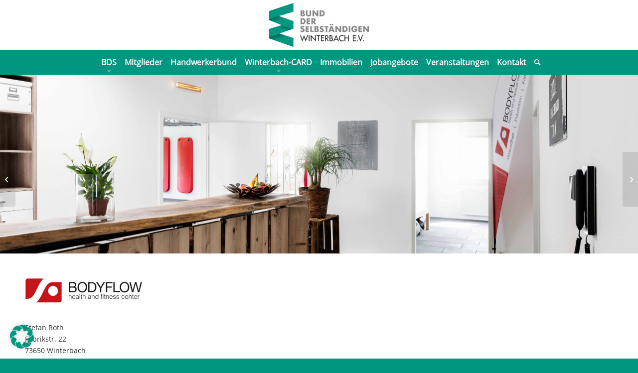

--- FILE ---
content_type: text/html; charset=UTF-8
request_url: https://bds-winterbach.de/mitglieder/bodyflow-center/
body_size: 128347
content:
<!DOCTYPE html><html lang="de" class="html_stretched responsive av-preloader-disabled  html_header_top html_logo_center html_bottom_nav_header html_menu_right html_custom html_header_sticky_disabled html_header_shrinking_disabled html_mobile_menu_tablet html_header_searchicon html_content_align_center html_header_unstick_top_disabled html_header_stretch_disabled html_minimal_header html_minimal_header_shadow html_elegant-blog html_modern-blog html_av-submenu-hidden html_av-submenu-display-click html_av-overlay-full html_av-submenu-noclone html_entry_id_5845 av-cookies-no-cookie-consent av-no-preview av-default-lightbox html_text_menu_active av-mobile-menu-switch-default"><head><meta charset="UTF-8" /><meta name="robots" content="index, follow" /><meta name="viewport" content="width=device-width, initial-scale=1"><link media="all" href="https://bds-winterbach.de/wp-content/cache/autoptimize/css/autoptimize_a335d6cdeb15aa1467172140c5b0e72f.css" rel="stylesheet"><link media="screen" href="https://bds-winterbach.de/wp-content/cache/autoptimize/css/autoptimize_d8e8b5c5a8f0a763df15eea97ef811b4.css" rel="stylesheet"><title>Bodyflow &#8211; Health and Fitness Center &#8211; BDS Winterbach e.V.</title><meta name='robots' content='max-image-preview:large' /><link rel="alternate" type="application/rss+xml" title="BDS Winterbach e.V. &raquo; Feed" href="https://bds-winterbach.de/feed/" /><link rel="alternate" type="application/rss+xml" title="BDS Winterbach e.V. &raquo; Kommentar-Feed" href="https://bds-winterbach.de/comments/feed/" /><link rel="alternate" type="text/calendar" title="BDS Winterbach e.V. &raquo; iCal Feed" href="https://bds-winterbach.de/veranstaltungen/?ical=1" /> <script type="text/javascript">window._wpemojiSettings = {"baseUrl":"https:\/\/s.w.org\/images\/core\/emoji\/16.0.1\/72x72\/","ext":".png","svgUrl":"https:\/\/s.w.org\/images\/core\/emoji\/16.0.1\/svg\/","svgExt":".svg","source":{"concatemoji":"https:\/\/bds-winterbach.de\/wp-includes\/js\/wp-emoji-release.min.js?ver=6.8.3"}};
/*! This file is auto-generated */
!function(s,n){var o,i,e;function c(e){try{var t={supportTests:e,timestamp:(new Date).valueOf()};sessionStorage.setItem(o,JSON.stringify(t))}catch(e){}}function p(e,t,n){e.clearRect(0,0,e.canvas.width,e.canvas.height),e.fillText(t,0,0);var t=new Uint32Array(e.getImageData(0,0,e.canvas.width,e.canvas.height).data),a=(e.clearRect(0,0,e.canvas.width,e.canvas.height),e.fillText(n,0,0),new Uint32Array(e.getImageData(0,0,e.canvas.width,e.canvas.height).data));return t.every(function(e,t){return e===a[t]})}function u(e,t){e.clearRect(0,0,e.canvas.width,e.canvas.height),e.fillText(t,0,0);for(var n=e.getImageData(16,16,1,1),a=0;a<n.data.length;a++)if(0!==n.data[a])return!1;return!0}function f(e,t,n,a){switch(t){case"flag":return n(e,"\ud83c\udff3\ufe0f\u200d\u26a7\ufe0f","\ud83c\udff3\ufe0f\u200b\u26a7\ufe0f")?!1:!n(e,"\ud83c\udde8\ud83c\uddf6","\ud83c\udde8\u200b\ud83c\uddf6")&&!n(e,"\ud83c\udff4\udb40\udc67\udb40\udc62\udb40\udc65\udb40\udc6e\udb40\udc67\udb40\udc7f","\ud83c\udff4\u200b\udb40\udc67\u200b\udb40\udc62\u200b\udb40\udc65\u200b\udb40\udc6e\u200b\udb40\udc67\u200b\udb40\udc7f");case"emoji":return!a(e,"\ud83e\udedf")}return!1}function g(e,t,n,a){var r="undefined"!=typeof WorkerGlobalScope&&self instanceof WorkerGlobalScope?new OffscreenCanvas(300,150):s.createElement("canvas"),o=r.getContext("2d",{willReadFrequently:!0}),i=(o.textBaseline="top",o.font="600 32px Arial",{});return e.forEach(function(e){i[e]=t(o,e,n,a)}),i}function t(e){var t=s.createElement("script");t.src=e,t.defer=!0,s.head.appendChild(t)}"undefined"!=typeof Promise&&(o="wpEmojiSettingsSupports",i=["flag","emoji"],n.supports={everything:!0,everythingExceptFlag:!0},e=new Promise(function(e){s.addEventListener("DOMContentLoaded",e,{once:!0})}),new Promise(function(t){var n=function(){try{var e=JSON.parse(sessionStorage.getItem(o));if("object"==typeof e&&"number"==typeof e.timestamp&&(new Date).valueOf()<e.timestamp+604800&&"object"==typeof e.supportTests)return e.supportTests}catch(e){}return null}();if(!n){if("undefined"!=typeof Worker&&"undefined"!=typeof OffscreenCanvas&&"undefined"!=typeof URL&&URL.createObjectURL&&"undefined"!=typeof Blob)try{var e="postMessage("+g.toString()+"("+[JSON.stringify(i),f.toString(),p.toString(),u.toString()].join(",")+"));",a=new Blob([e],{type:"text/javascript"}),r=new Worker(URL.createObjectURL(a),{name:"wpTestEmojiSupports"});return void(r.onmessage=function(e){c(n=e.data),r.terminate(),t(n)})}catch(e){}c(n=g(i,f,p,u))}t(n)}).then(function(e){for(var t in e)n.supports[t]=e[t],n.supports.everything=n.supports.everything&&n.supports[t],"flag"!==t&&(n.supports.everythingExceptFlag=n.supports.everythingExceptFlag&&n.supports[t]);n.supports.everythingExceptFlag=n.supports.everythingExceptFlag&&!n.supports.flag,n.DOMReady=!1,n.readyCallback=function(){n.DOMReady=!0}}).then(function(){return e}).then(function(){var e;n.supports.everything||(n.readyCallback(),(e=n.source||{}).concatemoji?t(e.concatemoji):e.wpemoji&&e.twemoji&&(t(e.twemoji),t(e.wpemoji)))}))}((window,document),window._wpemojiSettings);</script> <link rel='stylesheet' id='borlabs-cookie-css' href='https://bds-winterbach.de/wp-content/cache/autoptimize/css/autoptimize_single_a25f7a56ddce98c356f7dd4ffbc5b34d.css?ver=2.3.5-12' type='text/css' media='all' /><link rel='stylesheet' id='avia-merged-styles-css' href='https://bds-winterbach.de/wp-content/cache/autoptimize/css/autoptimize_single_a1592a4f785df83fe3145d5e1b04499d.css' type='text/css' media='all' /><link rel='stylesheet' id='avia-single-post-5845-css' href='https://bds-winterbach.de/wp-content/cache/autoptimize/css/autoptimize_single_93bc393d93aed3e4582f930ea622e084.css?ver=ver-1707141248' type='text/css' media='all' /> <script type="text/javascript" src="https://bds-winterbach.de/wp-includes/js/jquery/jquery.min.js?ver=3.7.1" id="jquery-core-js"></script> <link rel="https://api.w.org/" href="https://bds-winterbach.de/wp-json/" /><link rel="alternate" title="JSON" type="application/json" href="https://bds-winterbach.de/wp-json/wp/v2/portfolio/5845" /><link rel="EditURI" type="application/rsd+xml" title="RSD" href="https://bds-winterbach.de/xmlrpc.php?rsd" /><meta name="generator" content="WordPress 6.8.3" /><link rel="canonical" href="https://bds-winterbach.de/mitglieder/bodyflow-center/" /><link rel='shortlink' href='https://bds-winterbach.de/?p=5845' /><link rel="alternate" title="oEmbed (JSON)" type="application/json+oembed" href="https://bds-winterbach.de/wp-json/oembed/1.0/embed?url=https%3A%2F%2Fbds-winterbach.de%2Fmitglieder%2Fbodyflow-center%2F" /><link rel="alternate" title="oEmbed (XML)" type="text/xml+oembed" href="https://bds-winterbach.de/wp-json/oembed/1.0/embed?url=https%3A%2F%2Fbds-winterbach.de%2Fmitglieder%2Fbodyflow-center%2F&#038;format=xml" /><meta name="et-api-version" content="v1"><meta name="et-api-origin" content="https://bds-winterbach.de"><link rel="https://theeventscalendar.com/" href="https://bds-winterbach.de/wp-json/tribe/tickets/v1/" /><meta name="tec-api-version" content="v1"><meta name="tec-api-origin" content="https://bds-winterbach.de"><link rel="alternate" href="https://bds-winterbach.de/wp-json/tribe/events/v1/" /><link rel="profile" href="http://gmpg.org/xfn/11" /><link rel="alternate" type="application/rss+xml" title="BDS Winterbach e.V. RSS2 Feed" href="https://bds-winterbach.de/feed/" /><link rel="pingback" href="https://bds-winterbach.de/xmlrpc.php" /> <!--[if lt IE 9]><script src="https://bds-winterbach.de/wp-content/themes/enfold/js/html5shiv.js"></script><![endif]--><link rel="icon" href="https://bds-winterbach.de/wp-content/uploads/2017/12/bds-favicon.png" type="image/png">  <script type="text/javascript">'use strict';var avia_is_mobile=!1;if(/Android|webOS|iPhone|iPad|iPod|BlackBerry|IEMobile|Opera Mini/i.test(navigator.userAgent)&&'ontouchstart' in document.documentElement){avia_is_mobile=!0;document.documentElement.className+=' avia_mobile '}
else{document.documentElement.className+=' avia_desktop '};document.documentElement.className+=' js_active ';(function(){var e=['-webkit-','-moz-','-ms-',''],n='',o=!1,a=!1;for(var t in e){if(e[t]+'transform' in document.documentElement.style){o=!0;n=e[t]+'transform'};if(e[t]+'perspective' in document.documentElement.style){a=!0}};if(o){document.documentElement.className+=' avia_transform '};if(a){document.documentElement.className+=' avia_transform3d '};if(typeof document.getElementsByClassName=='function'&&typeof document.documentElement.getBoundingClientRect=='function'&&avia_is_mobile==!1){if(n&&window.innerHeight>0){setTimeout(function(){var e=0,o={},a=0,t=document.getElementsByClassName('av-parallax'),i=window.pageYOffset||document.documentElement.scrollTop;for(e=0;e<t.length;e++){t[e].style.top='0px';o=t[e].getBoundingClientRect();a=Math.ceil((window.innerHeight+i-o.top)*0.3);t[e].style[n]='translate(0px, '+a+'px)';t[e].style.top='auto';t[e].className+=' enabled-parallax '}},50)}}})();</script> </head><body id="top" class="wp-singular portfolio-template-default single single-portfolio postid-5845 wp-theme-enfold stretched rtl_columns av-curtain-numeric montserrat-v12-latin-custom montserrat-v12-latin open-sans-v15-latin-custom open-sans-v15-latin tribe-no-js tec-no-tickets-on-recurring tec-no-rsvp-on-recurring avia-responsive-images-support enfold tribe-theme-enfold" itemscope="itemscope" itemtype="https://schema.org/WebPage" ><div id='wrap_all'><header id='header' class='all_colors header_color light_bg_color  av_header_top av_logo_center av_bottom_nav_header av_menu_right av_custom av_header_sticky_disabled av_header_shrinking_disabled av_header_stretch_disabled av_mobile_menu_tablet av_header_searchicon av_header_unstick_top_disabled av_minimal_header av_minimal_header_shadow av_alternate_logo_active av_header_border_disabled' data-av_shrink_factor='50' role="banner" itemscope="itemscope" itemtype="https://schema.org/WPHeader" ><div  id='header_main' class='container_wrap container_wrap_logo'><div class='container av-logo-container'><div class='inner-container'><span class='logo avia-standard-logo'><a href='https://bds-winterbach.de/' class='' aria-label='bds-logo-600&#215;300' title='bds-logo-600&#215;300'><img src="https://bds-winterbach.de/wp-content/uploads/2019/05/bds-logo-600x300.png" srcset="https://bds-winterbach.de/wp-content/uploads/2019/05/bds-logo-600x300.png 600w, https://bds-winterbach.de/wp-content/uploads/2019/05/bds-logo-600x300-300x150.png 300w, https://bds-winterbach.de/wp-content/uploads/2019/05/bds-logo-600x300-450x225.png 450w" sizes="(max-width: 600px) 100vw, 600px" height="100" width="300" alt='BDS Winterbach e.V.' title='bds-logo-600&#215;300' /></a></span></div></div><div id='header_main_alternate' class='container_wrap'><div class='container'><nav class='main_menu' data-selectname='Wähle eine Seite'  role="navigation" itemscope="itemscope" itemtype="https://schema.org/SiteNavigationElement" ><div class="avia-menu av-main-nav-wrap"><ul role="menu" class="menu av-main-nav" id="avia-menu"><li role="menuitem" id="menu-item-463" class="menu-item menu-item-type-custom menu-item-object-custom menu-item-has-children menu-item-top-level menu-item-top-level-1"><a href="/ueber-uns/" itemprop="url" tabindex="0"><span class="avia-bullet"></span><span class="avia-menu-text">BDS</span><span class="avia-menu-fx"><span class="avia-arrow-wrap"><span class="avia-arrow"></span></span></span></a><ul class="sub-menu"><li role="menuitem" id="menu-item-1024" class="menu-item menu-item-type-post_type menu-item-object-page"><a href="https://bds-winterbach.de/ueber-uns/" itemprop="url" tabindex="0"><span class="avia-bullet"></span><span class="avia-menu-text">Über uns</span></a></li><li role="menuitem" id="menu-item-773" class="menu-item menu-item-type-post_type menu-item-object-page"><a href="https://bds-winterbach.de/verein/" itemprop="url" tabindex="0"><span class="avia-bullet"></span><span class="avia-menu-text">Verein</span></a></li><li role="menuitem" id="menu-item-837" class="menu-item menu-item-type-post_type menu-item-object-page"><a href="https://bds-winterbach.de/partner/" itemprop="url" tabindex="0"><span class="avia-bullet"></span><span class="avia-menu-text">Partner</span></a></li><li role="menuitem" id="menu-item-4549" class="menu-item menu-item-type-post_type menu-item-object-page"><a href="https://bds-winterbach.de/mitglied-werden/" itemprop="url" tabindex="0"><span class="avia-bullet"></span><span class="avia-menu-text">Mitglied werden</span></a></li></ul></li><li role="menuitem" id="menu-item-517" class="menu-item menu-item-type-post_type menu-item-object-page menu-item-top-level menu-item-top-level-2"><a href="https://bds-winterbach.de/mitglieder/" itemprop="url" tabindex="0"><span class="avia-bullet"></span><span class="avia-menu-text">Mitglieder</span><span class="avia-menu-fx"><span class="avia-arrow-wrap"><span class="avia-arrow"></span></span></span></a></li><li role="menuitem" id="menu-item-8428" class="menu-item menu-item-type-post_type menu-item-object-page menu-item-top-level menu-item-top-level-3"><a href="https://bds-winterbach.de/roomhwb/" itemprop="url" tabindex="0"><span class="avia-bullet"></span><span class="avia-menu-text">Handwerkerbund</span><span class="avia-menu-fx"><span class="avia-arrow-wrap"><span class="avia-arrow"></span></span></span></a></li><li role="menuitem" id="menu-item-2980" class="menu-item menu-item-type-post_type menu-item-object-page menu-item-has-children menu-item-top-level menu-item-top-level-4"><a href="https://bds-winterbach.de/winterbach-card/" itemprop="url" tabindex="0"><span class="avia-bullet"></span><span class="avia-menu-text">Winterbach-CARD</span><span class="avia-menu-fx"><span class="avia-arrow-wrap"><span class="avia-arrow"></span></span></span></a><ul class="sub-menu"><li role="menuitem" id="menu-item-3021" class="menu-item menu-item-type-post_type menu-item-object-page"><a href="https://bds-winterbach.de/winterbach-card/" itemprop="url" tabindex="0"><span class="avia-bullet"></span><span class="avia-menu-text">Alle Infos zur Winterbach-CARD</span></a></li><li role="menuitem" id="menu-item-2982" class="menu-item menu-item-type-post_type menu-item-object-page"><a href="https://bds-winterbach.de/ausgabestellen/" itemprop="url" tabindex="0"><span class="avia-bullet"></span><span class="avia-menu-text">Ausgabestellen</span></a></li><li role="menuitem" id="menu-item-3091" class="menu-item menu-item-type-post_type menu-item-object-page"><a href="https://bds-winterbach.de/annahmestellen/" itemprop="url" tabindex="0"><span class="avia-bullet"></span><span class="avia-menu-text">Annahmestellen</span></a></li><li role="menuitem" id="menu-item-2983" class="menu-item menu-item-type-post_type menu-item-object-page"><a href="https://bds-winterbach.de/agb/" itemprop="url" tabindex="0"><span class="avia-bullet"></span><span class="avia-menu-text">AGB</span></a></li></ul></li><li role="menuitem" id="menu-item-1827" class="menu-item menu-item-type-post_type menu-item-object-page menu-item-mega-parent  menu-item-top-level menu-item-top-level-5"><a href="https://bds-winterbach.de/gewerbeimmobilien/" itemprop="url" tabindex="0"><span class="avia-bullet"></span><span class="avia-menu-text">Immobilien</span><span class="avia-menu-fx"><span class="avia-arrow-wrap"><span class="avia-arrow"></span></span></span></a></li><li role="menuitem" id="menu-item-7078" class="menu-item menu-item-type-post_type menu-item-object-page menu-item-mega-parent  menu-item-top-level menu-item-top-level-6"><a href="https://bds-winterbach.de/jobs/" itemprop="url" tabindex="0"><span class="avia-bullet"></span><span class="avia-menu-text">Jobangebote</span><span class="avia-menu-fx"><span class="avia-arrow-wrap"><span class="avia-arrow"></span></span></span></a></li><li role="menuitem" id="menu-item-4547" class="menu-item menu-item-type-custom menu-item-object-custom menu-item-top-level menu-item-top-level-7"><a href="/veranstaltungen/" itemprop="url" tabindex="0"><span class="avia-bullet"></span><span class="avia-menu-text">Veranstaltungen</span><span class="avia-menu-fx"><span class="avia-arrow-wrap"><span class="avia-arrow"></span></span></span></a></li><li role="menuitem" id="menu-item-4548" class="menu-item menu-item-type-post_type menu-item-object-page menu-item-top-level menu-item-top-level-8"><a href="https://bds-winterbach.de/kontakt/" itemprop="url" tabindex="0"><span class="avia-bullet"></span><span class="avia-menu-text">Kontakt</span><span class="avia-menu-fx"><span class="avia-arrow-wrap"><span class="avia-arrow"></span></span></span></a></li><li id="menu-item-search" class="noMobile menu-item menu-item-search-dropdown menu-item-avia-special" role="menuitem"><a aria-label="Suche" href="?s=" rel="nofollow" data-avia-search-tooltip="  &lt;form role=&quot;search&quot; action=&quot;https://bds-winterbach.de/&quot; id=&quot;searchform&quot; method=&quot;get&quot; class=&quot;&quot;&gt;
 &lt;div&gt;
 &lt;input type=&quot;submit&quot; value=&quot;&quot; id=&quot;searchsubmit&quot; class=&quot;button avia-font-entypo-fontello&quot; /&gt;
 &lt;input type=&quot;text&quot; id=&quot;s&quot; name=&quot;s&quot; value=&quot;&quot; placeholder=&#039;Suche&#039; /&gt;
 &lt;/div&gt;
&lt;/form&gt;
" aria-hidden='false' data-av_icon='' data-av_iconfont='entypo-fontello'><span class="avia_hidden_link_text">Suche</span></a></li><li class="av-burger-menu-main menu-item-avia-special " role="menuitem"> <a href="#" aria-label="Menü" aria-hidden="false"> <span class="av-hamburger av-hamburger--spin av-js-hamburger"> <span class="av-hamburger-box"> <span class="av-hamburger-inner"></span> <strong>Menü</strong> </span> </span> <span class="avia_hidden_link_text">Menü</span> </a></li></ul></div></nav></div></div></div><div class="header_bg"></div></header><div id='main' class='all_colors' data-scroll-offset='0'><div id='av_section_1'  class='avia-section av-2im07k-d78b85a4007b58a5035b74fec8c5479b main_color avia-section-default avia-no-border-styling  avia-builder-el-0  el_before_av_section  avia-builder-el-first  avia-full-stretch avia-bg-style-fixed av-arrow-down-section av-minimum-height av-minimum-height-50 av-height-50  container_wrap fullsize'  data-section-bg-repeat='stretch' data-av_minimum_height_pc='50' data-av_min_height_opt='50'><div class='container av-section-cont-open' ><main  role="main" itemprop="mainContentOfPage"  class='template-page content  av-content-full alpha units'><div class='post-entry post-entry-type-page post-entry-5845'><div class='entry-content-wrapper clearfix'></div></div></main></div><div class='av-extra-border-element border-extra-arrow-down'><div class='av-extra-border-outer'><div class='av-extra-border-inner'></div></div></div></div><div id='av_section_2'  class='avia-section av-2evtyo-8acbc56f0a2fb452da8de1d6684f46fd main_color avia-section-default avia-no-border-styling  avia-builder-el-1  el_after_av_section  el_before_av_section  avia-bg-style-scroll container_wrap fullsize'  ><div class='container av-section-cont-open' ><div class='template-page content  av-content-full alpha units'><div class='post-entry post-entry-type-page post-entry-5845'><div class='entry-content-wrapper clearfix'><div  class='flex_column av-m0uzy8-5f24dac477df789385aa8867190548e3 av_one_half  avia-builder-el-2  el_before_av_one_half  avia-builder-el-first  first flex_column_div av-zero-column-padding  '     ><section  class='av_textblock_section av-kfx4vxy4-0e52eee4f90adf7b56194ed8e1bc7df6 '   itemscope="itemscope" itemtype="https://schema.org/CreativeWork" ><div class='avia_textblock'  itemprop="text" ><h2><img loading="lazy" decoding="async" class="alignnone size-full wp-image-5946" src="https://bds-winterbach.de/wp-content/uploads/2020/11/bodyflow_logo.jpg" alt="" width="236" height="50" /></h2></div></section><div  class='hr av-htsgww-34e4239b0f2005fc9e87b6b3eebc5583 hr-invisible  avia-builder-el-4  el_after_av_textblock  el_before_av_textblock '><span class='hr-inner '><span class="hr-inner-style"></span></span></div><section  class='av_textblock_section av-f3ig34-bdd029cd4ff7914d3df77cb0f4596133 '   itemscope="itemscope" itemtype="https://schema.org/CreativeWork" ><div class='avia_textblock'  itemprop="text" ><p class="contact-position">Stefan Roth<br /> Fabrikstr. 22<span class="contact-street"><br /> </span><span class="contact-postcode">73650 </span> <span class="contact-suburb"> Winterbach </span></p><div class="contact-contactinfo"><p><span class="contact-telephone">Telefon: 07181 9695124  </span></p><p><u><span style="color: #000120;"><a href="mailto:info@bodyflow-center.de"><span class="contact-emailto">info@bodyflow-center.de</span></a></span></u></p></div><div class="contact-emailweb"></div></div></section></div><div  class='flex_column av-e37v1s-fe11ba602614f3fa24c36d0448798308 av_one_half  avia-builder-el-6  el_after_av_one_half  avia-builder-el-last  flex_column_div av-zero-column-padding  '     ><div  class='av_gmaps_sc_main_wrap av_gmaps_main_wrap '><div id='av_gmap_0' class='avia-google-map-container avia-google-map-sc av_gmaps_show_unconditionally av-no-fallback-img ' data-mapid='av_gmap_0'  style='height: 400px;'><a class="av_gmaps_browser_disabled av_text_confirm_link av_text_confirm_link_visible" href="https://www.google.com/maps/search/?api=1&#038;query=Fabrikstr.%2022%2073650%20Winterbach%20%20Deutschland" target="_blank" rel="noopener">Aufgrund deiner Datenschutz-Einstellungen können wir Ihnen die Karte nicht anzeigen. Klicken Sie hier, um die Karte in einem neuen Fenster zu öffnen.</a></div></div></div></div></div></div></div></div><div id='av_section_3'  class='avia-section av-uuxxs-1d2bec5e31941f83ebb463a14ea5a77c main_color avia-section-default avia-no-border-styling  avia-builder-el-8  el_after_av_section  el_before_av_section  avia-bg-style-scroll container_wrap fullsize'  ><div class='container av-section-cont-open' ><div class='template-page content  av-content-full alpha units'><div class='post-entry post-entry-type-page post-entry-5845'><div class='entry-content-wrapper clearfix'><div  class='flex_column av-8804hc-a6fad79afff3d34f924bc052a5781047 av_one_half  avia-builder-el-9  el_before_av_one_half  avia-builder-el-first  first flex_column_div av-zero-column-padding  '     ><section  class='av_textblock_section av-57qnu8-e2d6d577acb8ab09b63fee942b10a080 '   itemscope="itemscope" itemtype="https://schema.org/CreativeWork" ><div class='avia_textblock'  itemprop="text" ><h2><span style="color: #000000;">Mehr über Bodyflow-Center</span></h2><p>In unserem Gesundheitszentrum erwarten Sie zahlreiche Gesundheits- und Fitnesskurse sowie Workshops &#038; Seminare zu interessanten Gesundheitsthemen.</p><p>Die Kurskonzepte vereinen Altbewährtes mit innovativen Trainingsmethoden und umfassen Präventionskurse, wie Rücken-Fit Classic, Spezialkurse, wie TRX-Functional Workout oder diverse Mama-Kind-Kurse.</p><p>Sie werden von qualifizierten Trainer/innen geleitet und sind von der Zentralen Prüfstelle Prävention zertifiziert und damit von den Krankenkassen bezuschusst.</p><ul><li>Personal Training</li><li>Gesundheitschecks</li><li>Leistungsdiagnostik</li><li>Präventionskurse</li><li>BGM/BGF &#8211; Planung und Durchführung</li><li>Ernährungsberatung</li></ul></div></section></div><div  class='flex_column av-3yni74-4f531566e044c285f1243908bbcdfd83 av_one_half  avia-builder-el-11  el_after_av_one_half  avia-builder-el-last  flex_column_div av-zero-column-padding  '     ><div  class='avia-gallery av-kh5dseq9-d74b199a44a696c3d5e000a63d4a8fe8 avia_animate_when_visible  avia-builder-el-12  avia-builder-el-no-sibling  avia_lazyload avia-gallery-animate avia-gallery-1'  itemprop="image" itemscope="itemscope" itemtype="https://schema.org/ImageObject" ><meta itemprop="contentURL" content="https://bds-winterbach.de/mitglieder/bodyflow-center/"><div class='avia-gallery-thumb'><a href="https://bds-winterbach.de/wp-content/uploads/2020/11/Bodyflow-Center_BDS_Bild-1-klein-2000x1333.jpg" data-srcset="https://bds-winterbach.de/wp-content/uploads/2020/11/Bodyflow-Center_BDS_Bild-1-klein-2000x1333.jpg 2000w, https://bds-winterbach.de/wp-content/uploads/2020/11/Bodyflow-Center_BDS_Bild-1-klein-300x200.jpg 300w, https://bds-winterbach.de/wp-content/uploads/2020/11/Bodyflow-Center_BDS_Bild-1-klein-768x512.jpg 768w, https://bds-winterbach.de/wp-content/uploads/2020/11/Bodyflow-Center_BDS_Bild-1-klein-1536x1024.jpg 1536w, https://bds-winterbach.de/wp-content/uploads/2020/11/Bodyflow-Center_BDS_Bild-1-klein-2048x1365.jpg 2048w, https://bds-winterbach.de/wp-content/uploads/2020/11/Bodyflow-Center_BDS_Bild-1-klein-1050x700.jpg 1050w, https://bds-winterbach.de/wp-content/uploads/2020/11/Bodyflow-Center_BDS_Bild-1-klein-705x470.jpg 705w" data-sizes="(max-width: 1500px) 100vw, 1500px" data-rel='gallery-1' data-prev-img='https://bds-winterbach.de/wp-content/uploads/2020/11/Bodyflow-Center_BDS_Bild-1-klein-495x400.jpg' class='first_thumb lightbox ' data-onclick='1' title='Bodyflow Center_BDS_Bild 1 klein'  itemprop="thumbnailUrl"  ><img decoding="async" class="wp-image-5948 avia-img-lazy-loading-not-5948"   src="https://bds-winterbach.de/wp-content/uploads/2020/11/Bodyflow-Center_BDS_Bild-1-klein-495x400.jpg" width="495" height="400"  title='Bodyflow Center_BDS_Bild 1 klein' alt='' srcset="https://bds-winterbach.de/wp-content/uploads/2020/11/Bodyflow-Center_BDS_Bild-1-klein-495x400.jpg 495w, https://bds-winterbach.de/wp-content/uploads/2020/11/Bodyflow-Center_BDS_Bild-1-klein-845x684.jpg 845w" sizes="(max-width: 495px) 100vw, 495px" /><div class='big-prev-fake'><img loading="lazy" decoding="async" class="wp-image-5948 avia-img-lazy-loading-5948"  width="495" height="400" src="https://bds-winterbach.de/wp-content/uploads/2020/11/Bodyflow-Center_BDS_Bild-1-klein-495x400.jpg" title='Bodyflow Center_BDS_Bild 1 klein' alt='' srcset="https://bds-winterbach.de/wp-content/uploads/2020/11/Bodyflow-Center_BDS_Bild-1-klein-495x400.jpg 495w, https://bds-winterbach.de/wp-content/uploads/2020/11/Bodyflow-Center_BDS_Bild-1-klein-845x684.jpg 845w" sizes="auto, (max-width: 495px) 100vw, 495px" /></div></a><a href="https://bds-winterbach.de/wp-content/uploads/2020/11/Bodyflow-Center_BDS_Bild-2-klein-2000x1333.jpg" data-srcset="https://bds-winterbach.de/wp-content/uploads/2020/11/Bodyflow-Center_BDS_Bild-2-klein-2000x1333.jpg 2000w, https://bds-winterbach.de/wp-content/uploads/2020/11/Bodyflow-Center_BDS_Bild-2-klein-300x200.jpg 300w, https://bds-winterbach.de/wp-content/uploads/2020/11/Bodyflow-Center_BDS_Bild-2-klein-768x512.jpg 768w, https://bds-winterbach.de/wp-content/uploads/2020/11/Bodyflow-Center_BDS_Bild-2-klein-1536x1024.jpg 1536w, https://bds-winterbach.de/wp-content/uploads/2020/11/Bodyflow-Center_BDS_Bild-2-klein-2048x1365.jpg 2048w, https://bds-winterbach.de/wp-content/uploads/2020/11/Bodyflow-Center_BDS_Bild-2-klein-1050x700.jpg 1050w, https://bds-winterbach.de/wp-content/uploads/2020/11/Bodyflow-Center_BDS_Bild-2-klein-705x470.jpg 705w" data-sizes="(max-width: 1500px) 100vw, 1500px" data-rel='gallery-1' data-prev-img='https://bds-winterbach.de/wp-content/uploads/2020/11/Bodyflow-Center_BDS_Bild-2-klein-495x400.jpg' class='lightbox ' data-onclick='2' title='Bodyflow Center_BDS_Bild 2 klein'  itemprop="thumbnailUrl"  ><img decoding="async" class="wp-image-5949 avia-img-lazy-loading-not-5949"   src="https://bds-winterbach.de/wp-content/uploads/2020/11/Bodyflow-Center_BDS_Bild-2-klein-495x400.jpg" width="495" height="400"  title='Bodyflow Center_BDS_Bild 2 klein' alt='' srcset="https://bds-winterbach.de/wp-content/uploads/2020/11/Bodyflow-Center_BDS_Bild-2-klein-495x400.jpg 495w, https://bds-winterbach.de/wp-content/uploads/2020/11/Bodyflow-Center_BDS_Bild-2-klein-845x684.jpg 845w" sizes="(max-width: 495px) 100vw, 495px" /><div class='big-prev-fake'><img loading="lazy" decoding="async" class="wp-image-5949 avia-img-lazy-loading-5949"  width="495" height="400" src="https://bds-winterbach.de/wp-content/uploads/2020/11/Bodyflow-Center_BDS_Bild-2-klein-495x400.jpg" title='Bodyflow Center_BDS_Bild 2 klein' alt='' srcset="https://bds-winterbach.de/wp-content/uploads/2020/11/Bodyflow-Center_BDS_Bild-2-klein-495x400.jpg 495w, https://bds-winterbach.de/wp-content/uploads/2020/11/Bodyflow-Center_BDS_Bild-2-klein-845x684.jpg 845w" sizes="auto, (max-width: 495px) 100vw, 495px" /></div></a><a href="https://bds-winterbach.de/wp-content/uploads/2020/11/Bodyflow-Center_BDS_Bild-3-klein-2000x1333.jpg" data-srcset="https://bds-winterbach.de/wp-content/uploads/2020/11/Bodyflow-Center_BDS_Bild-3-klein-2000x1333.jpg 2000w, https://bds-winterbach.de/wp-content/uploads/2020/11/Bodyflow-Center_BDS_Bild-3-klein-300x200.jpg 300w, https://bds-winterbach.de/wp-content/uploads/2020/11/Bodyflow-Center_BDS_Bild-3-klein-768x512.jpg 768w, https://bds-winterbach.de/wp-content/uploads/2020/11/Bodyflow-Center_BDS_Bild-3-klein-1536x1024.jpg 1536w, https://bds-winterbach.de/wp-content/uploads/2020/11/Bodyflow-Center_BDS_Bild-3-klein-2048x1365.jpg 2048w, https://bds-winterbach.de/wp-content/uploads/2020/11/Bodyflow-Center_BDS_Bild-3-klein-1050x700.jpg 1050w, https://bds-winterbach.de/wp-content/uploads/2020/11/Bodyflow-Center_BDS_Bild-3-klein-705x470.jpg 705w" data-sizes="(max-width: 1500px) 100vw, 1500px" data-rel='gallery-1' data-prev-img='https://bds-winterbach.de/wp-content/uploads/2020/11/Bodyflow-Center_BDS_Bild-3-klein-495x400.jpg' class='lightbox ' data-onclick='3' title='Bodyflow Center_BDS_Bild 3 klein'  itemprop="thumbnailUrl"  ><img decoding="async" class="wp-image-5950 avia-img-lazy-loading-not-5950"   src="https://bds-winterbach.de/wp-content/uploads/2020/11/Bodyflow-Center_BDS_Bild-3-klein-495x400.jpg" width="495" height="400"  title='Bodyflow Center_BDS_Bild 3 klein' alt='' srcset="https://bds-winterbach.de/wp-content/uploads/2020/11/Bodyflow-Center_BDS_Bild-3-klein-495x400.jpg 495w, https://bds-winterbach.de/wp-content/uploads/2020/11/Bodyflow-Center_BDS_Bild-3-klein-845x684.jpg 845w" sizes="(max-width: 495px) 100vw, 495px" /><div class='big-prev-fake'><img loading="lazy" decoding="async" class="wp-image-5950 avia-img-lazy-loading-5950"  width="495" height="400" src="https://bds-winterbach.de/wp-content/uploads/2020/11/Bodyflow-Center_BDS_Bild-3-klein-495x400.jpg" title='Bodyflow Center_BDS_Bild 3 klein' alt='' srcset="https://bds-winterbach.de/wp-content/uploads/2020/11/Bodyflow-Center_BDS_Bild-3-klein-495x400.jpg 495w, https://bds-winterbach.de/wp-content/uploads/2020/11/Bodyflow-Center_BDS_Bild-3-klein-845x684.jpg 845w" sizes="auto, (max-width: 495px) 100vw, 495px" /></div></a></div></div></div></div></div></div></div></div><div id='av_section_4'  class='avia-section av-28skg0-3afd2c56ea37e6423905a2f760995eaf main_color avia-section-default avia-no-border-styling  avia-builder-el-13  el_after_av_section  avia-builder-el-last  avia-full-stretch avia-bg-style-fixed av-arrow-down-section av-minimum-height av-minimum-height-50 av-height-50  container_wrap fullsize'  data-section-bg-repeat='stretch' data-av_minimum_height_pc='50' data-av_min_height_opt='50'><div class='container av-section-cont-open' ><div class='template-page content  av-content-full alpha units'><div class='post-entry post-entry-type-page post-entry-5845'><div class='entry-content-wrapper clearfix'></p></div></div></div></div></div><div class='container_wrap footer_color' id='footer'><div class='container'><div class='flex_column av_one_third  first el_before_av_one_third'><section id="text-4" class="widget clearfix widget_text"><h3 class="widgettitle">Kontakt</h3><div class="textwidget"><p>Bund der Selbständigen Winterbach e.V.<br /> Gerhard Baumeister<br /> Goldammerweg 35<br /> 73650 Winterbach</p><p> <span  class='av_font_icon av-av_font_icon-752dca27a6bc555d195130447a933b9c avia_animate_when_visible av-icon-style- avia-icon-pos-left av-no-color avia-icon-animate'><span class='av-icon-char' aria-hidden='true' data-av_icon='' data-av_iconfont='entypo-fontello' ></span></span> 07181 4823274<br /> <span  class='av_font_icon av-av_font_icon-44b9258e02c62b8976337652044f3707 avia_animate_when_visible av-icon-style- avia-icon-pos-left av-no-color avia-icon-animate'><span class='av-icon-char' aria-hidden='true' data-av_icon='' data-av_iconfont='entypo-fontello' ></span></span> <a href="mailto:info@bds-winterbach.de">info@bds-winterbach.de</a></p><p><a href="/satzung">Satzung</a><br /> <a href="/impressum">Impressum</a><br /> <a href="/datenschutz">Datenschutz</a></p></div> <span class="seperator extralight-border"></span></section></div><div class='flex_column av_one_third  el_after_av_one_third el_before_av_one_third '><section id="newsbox-2" class="widget clearfix avia-widget-container newsbox"><h3 class="widgettitle">News</h3><ul class="news-wrap image_size_widget"><li class="news-content post-format-image"><div class="news-link"><a class='news-thumb ' title="Read: Weinsafari 2025 &#8211; Café Vino" href="https://bds-winterbach.de/2025/10/20/weinsafari_2025/"><img width="36" height="36" src="https://bds-winterbach.de/wp-content/uploads/2025/10/Weinsafari_2025-36x36.jpg" class="wp-image-9848 avia-img-lazy-loading-9848 attachment-widget size-widget wp-post-image" alt="" decoding="async" loading="lazy" srcset="https://bds-winterbach.de/wp-content/uploads/2025/10/Weinsafari_2025-36x36.jpg 36w, https://bds-winterbach.de/wp-content/uploads/2025/10/Weinsafari_2025-80x80.jpg 80w, https://bds-winterbach.de/wp-content/uploads/2025/10/Weinsafari_2025-180x180.jpg 180w" sizes="auto, (max-width: 36px) 100vw, 36px" /></a><div class="news-headline"><a class='news-title' title="Read: Weinsafari 2025 &#8211; Café Vino" href="https://bds-winterbach.de/2025/10/20/weinsafari_2025/">Weinsafari 2025 &#8211; Café Vino</a><span class="news-time">20. Oktober 2025 - 13:11</span></div></div><div class="news-excerpt"><p>Bei strahlendem Herbstwetter verwandelte sich der Ortskern am vergangenen Sonntag in eine lebendige Genussmeile: Die Winterbacher Weinsafari, organisiert vom BDS Winterbach e.V., lockte zahlreiche Besucherinnen und Besucher in die Gemeinde – und [&hellip;]</p></div></li><li class="news-content post-format-image"><div class="news-link"><a class='news-thumb ' title="Read: 6. Vintage Mode Basar der BDS Frauen Winterbach" href="https://bds-winterbach.de/2025/09/24/vintage6/"><img width="36" height="36" src="https://bds-winterbach.de/wp-content/uploads/2025/09/Screenshot_20250918_220002_WhatsApp-36x36.jpg" class="wp-image-9796 avia-img-lazy-loading-9796 attachment-widget size-widget wp-post-image" alt="" decoding="async" loading="lazy" srcset="https://bds-winterbach.de/wp-content/uploads/2025/09/Screenshot_20250918_220002_WhatsApp-36x36.jpg 36w, https://bds-winterbach.de/wp-content/uploads/2025/09/Screenshot_20250918_220002_WhatsApp-80x80.jpg 80w, https://bds-winterbach.de/wp-content/uploads/2025/09/Screenshot_20250918_220002_WhatsApp-180x180.jpg 180w" sizes="auto, (max-width: 36px) 100vw, 36px" /></a><div class="news-headline"><a class='news-title' title="Read: 6. Vintage Mode Basar der BDS Frauen Winterbach" href="https://bds-winterbach.de/2025/09/24/vintage6/">6. Vintage Mode Basar der BDS Frauen Winterbach</a><span class="news-time">24. September 2025 - 19:39</span></div></div><div class="news-excerpt"><p>6. Vintage-Mode-Basar &#8211; Erwachsenenbörse Wow – was für ein Basar! 🌞 Trotz fast sommerlicher Temperaturen ging unser 6. Vintage-Mode-Basar mit jeder Menge schöner Winterkleidung über die Bühne. Shopping, Schnäppchen, Sektchen [&hellip;]</p></div></li></ul><span class="seperator extralight-border"></span></section></div><div class='flex_column av_one_third  el_after_av_one_third el_before_av_one_third '><section class="widget widget_categories"><h3 class='widgettitle'>Kategorien</h3><ul><li class="cat-item cat-item-1"><a href="https://bds-winterbach.de/category/allgemein/">Allgemein</a></li><li class="cat-item cat-item-41"><a href="https://bds-winterbach.de/category/dienstleister/">Dienstleister</a></li><li class="cat-item cat-item-32"><a href="https://bds-winterbach.de/category/events/">Events</a></li><li class="cat-item cat-item-54"><a href="https://bds-winterbach.de/category/handel/">Handel</a></li><li class="cat-item cat-item-53"><a href="https://bds-winterbach.de/category/handwerker/">Handwerker</a></li><li class="cat-item cat-item-43"><a href="https://bds-winterbach.de/category/neue-mitglieder/">Neue Mitglieder</a></li><li class="cat-item cat-item-14"><a href="https://bds-winterbach.de/category/news/">News</a></li></ul><span class="seperator extralight-border"></span></section></div></div></div><footer class='container_wrap socket_color' id='socket'  role="contentinfo" itemscope="itemscope" itemtype="https://schema.org/WPFooter" ><div class='container'> <span class='copyright'>© Copyright - BDS Winterbach e.V. </span><ul class='noLightbox social_bookmarks icon_count_1'><li class='social_bookmarks_facebook av-social-link-facebook social_icon_1'><a target="_blank" aria-label="Link zu Facebook" href='https://www.facebook.com/bdswinterbach' aria-hidden='false' data-av_icon='' data-av_iconfont='entypo-fontello' title='Facebook' rel="noopener"><span class='avia_hidden_link_text'>Facebook</span></a></li></ul></div></footer></div> <a class='avia-post-nav avia-post-prev with-image' href='https://bds-winterbach.de/mitglieder/meinlieblingseiscafe/' ><span class="label iconfont" aria-hidden='true' data-av_icon='' data-av_iconfont='entypo-fontello'></span><span class="entry-info-wrap"><span class="entry-info"><span class='entry-title'>Mein Lieblingseiscafe</span><span class='entry-image'><img width="80" height="80" src="https://bds-winterbach.de/wp-content/uploads/2018/05/platzhalter_logo-80x80.jpg" class="wp-image-3624 avia-img-lazy-loading-3624 attachment-thumbnail size-thumbnail wp-post-image" alt="" decoding="async" loading="lazy" srcset="https://bds-winterbach.de/wp-content/uploads/2018/05/platzhalter_logo-80x80.jpg 80w, https://bds-winterbach.de/wp-content/uploads/2018/05/platzhalter_logo-36x36.jpg 36w, https://bds-winterbach.de/wp-content/uploads/2018/05/platzhalter_logo-180x180.jpg 180w, https://bds-winterbach.de/wp-content/uploads/2018/05/platzhalter_logo-120x120.jpg 120w, https://bds-winterbach.de/wp-content/uploads/2018/05/platzhalter_logo.jpg 200w" sizes="auto, (max-width: 80px) 100vw, 80px" /></span></span></span></a><a class='avia-post-nav avia-post-next with-image' href='https://bds-winterbach.de/mitglieder/peitzconsulting/' ><span class="label iconfont" aria-hidden='true' data-av_icon='' data-av_iconfont='entypo-fontello'></span><span class="entry-info-wrap"><span class="entry-info"><span class='entry-image'><img width="80" height="80" src="https://bds-winterbach.de/wp-content/uploads/2018/05/platzhalter_logo-80x80.jpg" class="wp-image-3624 avia-img-lazy-loading-3624 attachment-thumbnail size-thumbnail wp-post-image" alt="" decoding="async" loading="lazy" srcset="https://bds-winterbach.de/wp-content/uploads/2018/05/platzhalter_logo-80x80.jpg 80w, https://bds-winterbach.de/wp-content/uploads/2018/05/platzhalter_logo-36x36.jpg 36w, https://bds-winterbach.de/wp-content/uploads/2018/05/platzhalter_logo-180x180.jpg 180w, https://bds-winterbach.de/wp-content/uploads/2018/05/platzhalter_logo-120x120.jpg 120w, https://bds-winterbach.de/wp-content/uploads/2018/05/platzhalter_logo.jpg 200w" sizes="auto, (max-width: 80px) 100vw, 80px" /></span><span class='entry-title'>Peitz Consulting GmbH</span></span></span></a></div> <a href='#top' title='Nach oben scrollen' id='scroll-top-link' aria-hidden='true' data-av_icon='' data-av_iconfont='entypo-fontello'><span class="avia_hidden_link_text">Nach oben scrollen</span></a><div id="fb-root"></div> <script type="speculationrules">{"prefetch":[{"source":"document","where":{"and":[{"href_matches":"\/*"},{"not":{"href_matches":["\/wp-*.php","\/wp-admin\/*","\/wp-content\/uploads\/*","\/wp-content\/*","\/wp-content\/plugins\/*","\/wp-content\/themes\/enfold\/*","\/*\\?(.+)"]}},{"not":{"selector_matches":"a[rel~=\"nofollow\"]"}},{"not":{"selector_matches":".no-prefetch, .no-prefetch a"}}]},"eagerness":"conservative"}]}</script> <script>( function ( body ) {
			'use strict';
			body.className = body.className.replace( /\btribe-no-js\b/, 'tribe-js' );
		} )( document.body );</script> <script type='text/javascript'>var avia_framework_globals = avia_framework_globals || {};
    avia_framework_globals.frameworkUrl = 'https://bds-winterbach.de/wp-content/themes/enfold/framework/';
    avia_framework_globals.installedAt = 'https://bds-winterbach.de/wp-content/themes/enfold/';
    avia_framework_globals.ajaxurl = 'https://bds-winterbach.de/wp-admin/admin-ajax.php';</script> <div data-nosnippet><script id="BorlabsCookieBoxWrap" type="text/template"><div
    id="BorlabsCookieBox"
    class="BorlabsCookie"
    role="dialog"
    aria-labelledby="CookieBoxTextHeadline"
    aria-describedby="CookieBoxTextDescription"
    aria-modal="true"
>
    <div class="bottom-center" style="display: none;">
        <div class="_brlbs-box-wrap">
            <div class="_brlbs-box _brlbs-box-advanced">
                <div class="cookie-box">
                    <div class="container">
                        <div class="row">
                            <div class="col-12">
                                <div class="_brlbs-flex-center">
                                                                            <img
                                            width="32"
                                            height="32"
                                            class="cookie-logo"
                                            src="https://bds-winterbach.de/wp-content/uploads/2019/05/bds-logo-600x300.png"
                                            srcset="https://bds-winterbach.de/wp-content/uploads/2019/05/bds-logo-600x300.png, https://bds-winterbach.de/wp-content/uploads/2019/05/bds-logo-600x300.png 2x"
                                            alt="Datenschutzeinstellungen"
                                            aria-hidden="true"
                                        >
                                    
                                    <span role="heading" aria-level="3" class="_brlbs-h3" id="CookieBoxTextHeadline">Datenschutzeinstellungen</span>
                                </div>

                                <p id="CookieBoxTextDescription"><span class="_brlbs-paragraph _brlbs-text-description">Wir nutzen Cookies auf unserer Website. Einige von ihnen sind essenziell, während andere uns helfen, diese Website und Ihre Erfahrung zu verbessern.</span> <span class="_brlbs-paragraph _brlbs-text-personal-data">Personenbezogene Daten können verarbeitet werden (z. B. IP-Adressen), z. B. für personalisierte Anzeigen und Inhalte oder Anzeigen- und Inhaltsmessung.</span> <span class="_brlbs-paragraph _brlbs-text-individual-settings">Bitte beachten Sie, dass aufgrund individueller Einstellungen möglicherweise nicht alle Funktionen der Website zur Verfügung stehen.</span></p>

                                                                    <fieldset>
                                        <legend class="sr-only">Datenschutzeinstellungen</legend>
                                        <ul>
                                                                                                <li>
                                                        <label class="_brlbs-checkbox">
                                                            Essenziell                                                            <input
                                                                id="checkbox-essential"
                                                                tabindex="0"
                                                                type="checkbox"
                                                                name="cookieGroup[]"
                                                                value="essential"
                                                                 checked                                                                 disabled                                                                data-borlabs-cookie-checkbox
                                                            >
                                                            <span class="_brlbs-checkbox-indicator"></span>
                                                        </label>
                                                    </li>
                                                                                                    <li>
                                                        <label class="_brlbs-checkbox">
                                                            Statistiken                                                            <input
                                                                id="checkbox-statistics"
                                                                tabindex="0"
                                                                type="checkbox"
                                                                name="cookieGroup[]"
                                                                value="statistics"
                                                                 checked                                                                                                                                data-borlabs-cookie-checkbox
                                                            >
                                                            <span class="_brlbs-checkbox-indicator"></span>
                                                        </label>
                                                    </li>
                                                                                                    <li>
                                                        <label class="_brlbs-checkbox">
                                                            Externe Medien                                                            <input
                                                                id="checkbox-external-media"
                                                                tabindex="0"
                                                                type="checkbox"
                                                                name="cookieGroup[]"
                                                                value="external-media"
                                                                 checked                                                                                                                                data-borlabs-cookie-checkbox
                                                            >
                                                            <span class="_brlbs-checkbox-indicator"></span>
                                                        </label>
                                                    </li>
                                                                                        </ul>
                                    </fieldset>

                                    
                                                                    <p class="_brlbs-accept">
                                        <a
                                            href="#"
                                            tabindex="0"
                                            role="button"
                                            class="_brlbs-btn _brlbs-btn-accept-all _brlbs-cursor"
                                            data-cookie-accept-all
                                        >
                                            Alle akzeptieren                                        </a>
                                    </p>

                                    <p class="_brlbs-accept">
                                        <a
                                            href="#"
                                            tabindex="0"
                                            role="button"
                                            id="CookieBoxSaveButton"
                                            class="_brlbs-btn _brlbs-cursor"
                                            data-cookie-accept
                                        >
                                            Speichern                                        </a>
                                    </p>
                                
                                                                    <p class="_brlbs-refuse-btn">
                                        <a
                                            class="_brlbs-btn _brlbs-cursor"
                                            href="#"
                                            tabindex="0"
                                            role="button"
                                            data-cookie-refuse
                                        >
                                            Alles ablehnen                                        </a>
                                    </p>
                                
                                <p class="_brlbs-manage ">
                                    <a href="#" class="_brlbs-cursor  " tabindex="0" role="button" data-cookie-individual>
                                        Einstellungen                                    </a>
                                </p>

                                <p class="_brlbs-legal">
                                    <a href="#" class="_brlbs-cursor" tabindex="0" role="button" data-cookie-individual>
                                        Cookie-Details                                    </a>

                                                                            <span class="_brlbs-separator"></span>
                                        <a href="https://bds-winterbach.de/datenschutz/" tabindex="0" role="button">
                                            Datenschutzerklärung                                        </a>
                                    
                                                                            <span class="_brlbs-separator"></span>
                                        <a href="https://bds-winterbach.de/impressum/" tabindex="0" role="button">
                                            Impressum                                        </a>
                                                                    </p>
                            </div>
                        </div>
                    </div>
                </div>

                <div
    class="cookie-preference"
    aria-hidden="true"
    role="dialog"
    aria-describedby="CookiePrefDescription"
    aria-modal="true"
>
    <div class="container not-visible">
        <div class="row no-gutters">
            <div class="col-12">
                <div class="row no-gutters align-items-top">
                    <div class="col-12">
                        <div class="_brlbs-flex-center">
                                                    <img
                                width="32"
                                height="32"
                                class="cookie-logo"
                                src="https://bds-winterbach.de/wp-content/uploads/2019/05/bds-logo-600x300.png"
                                srcset="https://bds-winterbach.de/wp-content/uploads/2019/05/bds-logo-600x300.png, https://bds-winterbach.de/wp-content/uploads/2019/05/bds-logo-600x300.png 2x"
                                alt="Datenschutzeinstellungen"
                            >
                                                    <span role="heading" aria-level="3" class="_brlbs-h3">Datenschutzeinstellungen</span>
                        </div>

                        <p id="CookiePrefDescription">
                            <span class="_brlbs-paragraph _brlbs-text-personal-data">Personenbezogene Daten können verarbeitet werden (z. B. IP-Adressen), z. B. für personalisierte Anzeigen und Inhalte oder Anzeigen- und Inhaltsmessung.</span> <span class="_brlbs-paragraph _brlbs-text-individual-settings">Bitte beachten Sie, dass aufgrund individueller Einstellungen möglicherweise nicht alle Funktionen der Website zur Verfügung stehen.</span> <span class="_brlbs-paragraph _brlbs-text-description">Hier finden Sie eine Übersicht über alle verwendeten Cookies. Sie können Ihre Einwilligung zu ganzen Kategorien geben oder sich weitere Informationen anzeigen lassen und so nur bestimmte Cookies auswählen.</span>                        </p>

                        <div class="row no-gutters align-items-center">
                            <div class="col-12 col-sm-10">
                                <p class="_brlbs-accept">
                                                                            <a
                                            href="#"
                                            class="_brlbs-btn _brlbs-btn-accept-all _brlbs-cursor"
                                            tabindex="0"
                                            role="button"
                                            data-cookie-accept-all
                                        >
                                            Alle akzeptieren                                        </a>
                                        
                                    <a
                                        href="#"
                                        id="CookiePrefSave"
                                        tabindex="0"
                                        role="button"
                                        class="_brlbs-btn _brlbs-cursor"
                                        data-cookie-accept
                                    >
                                        Speichern                                    </a>

                                                                            <a
                                            href="#"
                                            class="_brlbs-btn _brlbs-refuse-btn _brlbs-cursor"
                                            tabindex="0"
                                            role="button"
                                            data-cookie-refuse
                                        >
                                            Alles ablehnen                                        </a>
                                                                    </p>
                            </div>

                            <div class="col-12 col-sm-2">
                                <p class="_brlbs-refuse">
                                    <a
                                        href="#"
                                        class="_brlbs-cursor"
                                        tabindex="0"
                                        role="button"
                                        data-cookie-back
                                    >
                                        Zurück                                    </a>

                                                                    </p>
                            </div>
                        </div>
                    </div>
                </div>

                <div data-cookie-accordion>
                                            <fieldset>
                            <legend class="sr-only">Datenschutzeinstellungen</legend>

                                                                                                <div class="bcac-item">
                                        <div class="d-flex flex-row">
                                            <label class="w-75">
                                                <span role="heading" aria-level="4" class="_brlbs-h4">Essenziell (1)</span>
                                            </label>

                                            <div class="w-25 text-right">
                                                                                            </div>
                                        </div>

                                        <div class="d-block">
                                            <p>Essenzielle Cookies ermöglichen grundlegende Funktionen und sind für die einwandfreie Funktion der Website erforderlich.</p>

                                            <p class="text-center">
                                                <a
                                                    href="#"
                                                    class="_brlbs-cursor d-block"
                                                    tabindex="0"
                                                    role="button"
                                                    data-cookie-accordion-target="essential"
                                                >
                                                    <span data-cookie-accordion-status="show">
                                                        Cookie-Informationen anzeigen                                                    </span>

                                                    <span data-cookie-accordion-status="hide" class="borlabs-hide">
                                                        Cookie-Informationen ausblenden                                                    </span>
                                                </a>
                                            </p>
                                        </div>

                                        <div
                                            class="borlabs-hide"
                                            data-cookie-accordion-parent="essential"
                                        >
                                                                                            <table>
                                                    
                                                    <tr>
                                                        <th scope="row">Name</th>
                                                        <td>
                                                            <label>
                                                                Borlabs Cookie                                                            </label>
                                                        </td>
                                                    </tr>

                                                    <tr>
                                                        <th scope="row">Anbieter</th>
                                                        <td>Eigentümer dieser Website<span>, </span><a href="https://bds-winterbach.de/impressum/">Impressum</a></td>
                                                    </tr>

                                                                                                            <tr>
                                                            <th scope="row">Zweck</th>
                                                            <td>Speichert die Einstellungen der Besucher, die in der Cookie Box von Borlabs Cookie ausgewählt wurden.</td>
                                                        </tr>
                                                        
                                                    
                                                    
                                                                                                            <tr>
                                                            <th scope="row">Cookie Name</th>
                                                            <td>borlabs-cookie</td>
                                                        </tr>
                                                        
                                                                                                            <tr>
                                                            <th scope="row">Cookie Laufzeit</th>
                                                            <td>1 Jahr</td>
                                                        </tr>
                                                                                                        </table>
                                                                                        </div>
                                    </div>
                                                                                                                                        <div class="bcac-item">
                                        <div class="d-flex flex-row">
                                            <label class="w-75">
                                                <span role="heading" aria-level="4" class="_brlbs-h4">Statistiken (1)</span>
                                            </label>

                                            <div class="w-25 text-right">
                                                                                                    <label class="_brlbs-btn-switch">
                                                        <span class="sr-only">Statistiken</span>
                                                        <input
                                                            tabindex="0"
                                                            id="borlabs-cookie-group-statistics"
                                                            type="checkbox"
                                                            name="cookieGroup[]"
                                                            value="statistics"
                                                             checked                                                            data-borlabs-cookie-switch
                                                        />
                                                        <span class="_brlbs-slider"></span>
                                                        <span
                                                            class="_brlbs-btn-switch-status"
                                                            data-active="An"
                                                            data-inactive="Aus">
                                                        </span>
                                                    </label>
                                                                                                </div>
                                        </div>

                                        <div class="d-block">
                                            <p>Statistik Cookies erfassen Informationen anonym. Diese Informationen helfen uns zu verstehen, wie unsere Besucher unsere Website nutzen.</p>

                                            <p class="text-center">
                                                <a
                                                    href="#"
                                                    class="_brlbs-cursor d-block"
                                                    tabindex="0"
                                                    role="button"
                                                    data-cookie-accordion-target="statistics"
                                                >
                                                    <span data-cookie-accordion-status="show">
                                                        Cookie-Informationen anzeigen                                                    </span>

                                                    <span data-cookie-accordion-status="hide" class="borlabs-hide">
                                                        Cookie-Informationen ausblenden                                                    </span>
                                                </a>
                                            </p>
                                        </div>

                                        <div
                                            class="borlabs-hide"
                                            data-cookie-accordion-parent="statistics"
                                        >
                                                                                            <table>
                                                                                                            <tr>
                                                            <th scope="row">Akzeptieren</th>
                                                            <td>
                                                                <label class="_brlbs-btn-switch _brlbs-btn-switch--textRight">
                                                                    <span class="sr-only">Google Analytics</span>
                                                                    <input
                                                                        id="borlabs-cookie-google-analytics"
                                                                        tabindex="0"
                                                                        type="checkbox" data-cookie-group="statistics"
                                                                        name="cookies[statistics][]"
                                                                        value="google-analytics"
                                                                         checked                                                                        data-borlabs-cookie-switch
                                                                    />

                                                                    <span class="_brlbs-slider"></span>

                                                                    <span
                                                                        class="_brlbs-btn-switch-status"
                                                                        data-active="An"
                                                                        data-inactive="Aus"
                                                                        aria-hidden="true">
                                                                    </span>
                                                                </label>
                                                            </td>
                                                        </tr>
                                                        
                                                    <tr>
                                                        <th scope="row">Name</th>
                                                        <td>
                                                            <label>
                                                                Google Analytics                                                            </label>
                                                        </td>
                                                    </tr>

                                                    <tr>
                                                        <th scope="row">Anbieter</th>
                                                        <td>Google Ireland Limited, Gordon House, Barrow Street, Dublin 4, Ireland</td>
                                                    </tr>

                                                                                                            <tr>
                                                            <th scope="row">Zweck</th>
                                                            <td>Cookie von Google für Website-Analysen. Erzeugt statistische Daten darüber, wie der Besucher die Website nutzt.</td>
                                                        </tr>
                                                        
                                                                                                            <tr>
                                                            <th scope="row">Datenschutzerklärung</th>
                                                            <td class="_brlbs-pp-url">
                                                                <a
                                                                    href="https://policies.google.com/privacy"
                                                                    target="_blank"
                                                                    rel="nofollow noopener noreferrer"
                                                                >
                                                                    https://policies.google.com/privacy                                                                </a>
                                                            </td>
                                                        </tr>
                                                        
                                                    
                                                                                                            <tr>
                                                            <th scope="row">Cookie Name</th>
                                                            <td>_ga,_gat,_gid</td>
                                                        </tr>
                                                        
                                                                                                            <tr>
                                                            <th scope="row">Cookie Laufzeit</th>
                                                            <td>2 Jahre</td>
                                                        </tr>
                                                                                                        </table>
                                                                                        </div>
                                    </div>
                                                                                                                                                                                                        <div class="bcac-item">
                                        <div class="d-flex flex-row">
                                            <label class="w-75">
                                                <span role="heading" aria-level="4" class="_brlbs-h4">Externe Medien (7)</span>
                                            </label>

                                            <div class="w-25 text-right">
                                                                                                    <label class="_brlbs-btn-switch">
                                                        <span class="sr-only">Externe Medien</span>
                                                        <input
                                                            tabindex="0"
                                                            id="borlabs-cookie-group-external-media"
                                                            type="checkbox"
                                                            name="cookieGroup[]"
                                                            value="external-media"
                                                             checked                                                            data-borlabs-cookie-switch
                                                        />
                                                        <span class="_brlbs-slider"></span>
                                                        <span
                                                            class="_brlbs-btn-switch-status"
                                                            data-active="An"
                                                            data-inactive="Aus">
                                                        </span>
                                                    </label>
                                                                                                </div>
                                        </div>

                                        <div class="d-block">
                                            <p>Inhalte von Videoplattformen und Social-Media-Plattformen werden standardmäßig blockiert. Wenn Cookies von externen Medien akzeptiert werden, bedarf der Zugriff auf diese Inhalte keiner manuellen Einwilligung mehr.</p>

                                            <p class="text-center">
                                                <a
                                                    href="#"
                                                    class="_brlbs-cursor d-block"
                                                    tabindex="0"
                                                    role="button"
                                                    data-cookie-accordion-target="external-media"
                                                >
                                                    <span data-cookie-accordion-status="show">
                                                        Cookie-Informationen anzeigen                                                    </span>

                                                    <span data-cookie-accordion-status="hide" class="borlabs-hide">
                                                        Cookie-Informationen ausblenden                                                    </span>
                                                </a>
                                            </p>
                                        </div>

                                        <div
                                            class="borlabs-hide"
                                            data-cookie-accordion-parent="external-media"
                                        >
                                                                                            <table>
                                                                                                            <tr>
                                                            <th scope="row">Akzeptieren</th>
                                                            <td>
                                                                <label class="_brlbs-btn-switch _brlbs-btn-switch--textRight">
                                                                    <span class="sr-only">Facebook</span>
                                                                    <input
                                                                        id="borlabs-cookie-facebook"
                                                                        tabindex="0"
                                                                        type="checkbox" data-cookie-group="external-media"
                                                                        name="cookies[external-media][]"
                                                                        value="facebook"
                                                                         checked                                                                        data-borlabs-cookie-switch
                                                                    />

                                                                    <span class="_brlbs-slider"></span>

                                                                    <span
                                                                        class="_brlbs-btn-switch-status"
                                                                        data-active="An"
                                                                        data-inactive="Aus"
                                                                        aria-hidden="true">
                                                                    </span>
                                                                </label>
                                                            </td>
                                                        </tr>
                                                        
                                                    <tr>
                                                        <th scope="row">Name</th>
                                                        <td>
                                                            <label>
                                                                Facebook                                                            </label>
                                                        </td>
                                                    </tr>

                                                    <tr>
                                                        <th scope="row">Anbieter</th>
                                                        <td>Meta Platforms Ireland Limited, 4 Grand Canal Square, Dublin 2, Ireland</td>
                                                    </tr>

                                                                                                            <tr>
                                                            <th scope="row">Zweck</th>
                                                            <td>Wird verwendet, um Facebook-Inhalte zu entsperren.</td>
                                                        </tr>
                                                        
                                                                                                            <tr>
                                                            <th scope="row">Datenschutzerklärung</th>
                                                            <td class="_brlbs-pp-url">
                                                                <a
                                                                    href="https://www.facebook.com/privacy/explanation"
                                                                    target="_blank"
                                                                    rel="nofollow noopener noreferrer"
                                                                >
                                                                    https://www.facebook.com/privacy/explanation                                                                </a>
                                                            </td>
                                                        </tr>
                                                        
                                                                                                            <tr>
                                                            <th scope="row">Host(s)</th>
                                                            <td>.facebook.com</td>
                                                        </tr>
                                                        
                                                    
                                                                                                    </table>
                                                                                                <table>
                                                                                                            <tr>
                                                            <th scope="row">Akzeptieren</th>
                                                            <td>
                                                                <label class="_brlbs-btn-switch _brlbs-btn-switch--textRight">
                                                                    <span class="sr-only">Google Maps</span>
                                                                    <input
                                                                        id="borlabs-cookie-googlemaps"
                                                                        tabindex="0"
                                                                        type="checkbox" data-cookie-group="external-media"
                                                                        name="cookies[external-media][]"
                                                                        value="googlemaps"
                                                                         checked                                                                        data-borlabs-cookie-switch
                                                                    />

                                                                    <span class="_brlbs-slider"></span>

                                                                    <span
                                                                        class="_brlbs-btn-switch-status"
                                                                        data-active="An"
                                                                        data-inactive="Aus"
                                                                        aria-hidden="true">
                                                                    </span>
                                                                </label>
                                                            </td>
                                                        </tr>
                                                        
                                                    <tr>
                                                        <th scope="row">Name</th>
                                                        <td>
                                                            <label>
                                                                Google Maps                                                            </label>
                                                        </td>
                                                    </tr>

                                                    <tr>
                                                        <th scope="row">Anbieter</th>
                                                        <td>Google Ireland Limited, Gordon House, Barrow Street, Dublin 4, Ireland</td>
                                                    </tr>

                                                                                                            <tr>
                                                            <th scope="row">Zweck</th>
                                                            <td>Wird zum Entsperren von Google Maps-Inhalten verwendet.</td>
                                                        </tr>
                                                        
                                                                                                            <tr>
                                                            <th scope="row">Datenschutzerklärung</th>
                                                            <td class="_brlbs-pp-url">
                                                                <a
                                                                    href="https://policies.google.com/privacy"
                                                                    target="_blank"
                                                                    rel="nofollow noopener noreferrer"
                                                                >
                                                                    https://policies.google.com/privacy                                                                </a>
                                                            </td>
                                                        </tr>
                                                        
                                                                                                            <tr>
                                                            <th scope="row">Host(s)</th>
                                                            <td>.google.com</td>
                                                        </tr>
                                                        
                                                                                                            <tr>
                                                            <th scope="row">Cookie Name</th>
                                                            <td>NID</td>
                                                        </tr>
                                                        
                                                                                                            <tr>
                                                            <th scope="row">Cookie Laufzeit</th>
                                                            <td>6 Monate</td>
                                                        </tr>
                                                                                                        </table>
                                                                                                <table>
                                                                                                            <tr>
                                                            <th scope="row">Akzeptieren</th>
                                                            <td>
                                                                <label class="_brlbs-btn-switch _brlbs-btn-switch--textRight">
                                                                    <span class="sr-only">Instagram</span>
                                                                    <input
                                                                        id="borlabs-cookie-instagram"
                                                                        tabindex="0"
                                                                        type="checkbox" data-cookie-group="external-media"
                                                                        name="cookies[external-media][]"
                                                                        value="instagram"
                                                                         checked                                                                        data-borlabs-cookie-switch
                                                                    />

                                                                    <span class="_brlbs-slider"></span>

                                                                    <span
                                                                        class="_brlbs-btn-switch-status"
                                                                        data-active="An"
                                                                        data-inactive="Aus"
                                                                        aria-hidden="true">
                                                                    </span>
                                                                </label>
                                                            </td>
                                                        </tr>
                                                        
                                                    <tr>
                                                        <th scope="row">Name</th>
                                                        <td>
                                                            <label>
                                                                Instagram                                                            </label>
                                                        </td>
                                                    </tr>

                                                    <tr>
                                                        <th scope="row">Anbieter</th>
                                                        <td>Meta Platforms Ireland Limited, 4 Grand Canal Square, Dublin 2, Ireland</td>
                                                    </tr>

                                                                                                            <tr>
                                                            <th scope="row">Zweck</th>
                                                            <td>Wird verwendet, um Instagram-Inhalte zu entsperren.</td>
                                                        </tr>
                                                        
                                                                                                            <tr>
                                                            <th scope="row">Datenschutzerklärung</th>
                                                            <td class="_brlbs-pp-url">
                                                                <a
                                                                    href="https://www.instagram.com/legal/privacy/"
                                                                    target="_blank"
                                                                    rel="nofollow noopener noreferrer"
                                                                >
                                                                    https://www.instagram.com/legal/privacy/                                                                </a>
                                                            </td>
                                                        </tr>
                                                        
                                                                                                            <tr>
                                                            <th scope="row">Host(s)</th>
                                                            <td>.instagram.com</td>
                                                        </tr>
                                                        
                                                                                                            <tr>
                                                            <th scope="row">Cookie Name</th>
                                                            <td>pigeon_state</td>
                                                        </tr>
                                                        
                                                                                                            <tr>
                                                            <th scope="row">Cookie Laufzeit</th>
                                                            <td>Sitzung</td>
                                                        </tr>
                                                                                                        </table>
                                                                                                <table>
                                                                                                            <tr>
                                                            <th scope="row">Akzeptieren</th>
                                                            <td>
                                                                <label class="_brlbs-btn-switch _brlbs-btn-switch--textRight">
                                                                    <span class="sr-only">OpenStreetMap</span>
                                                                    <input
                                                                        id="borlabs-cookie-openstreetmap"
                                                                        tabindex="0"
                                                                        type="checkbox" data-cookie-group="external-media"
                                                                        name="cookies[external-media][]"
                                                                        value="openstreetmap"
                                                                         checked                                                                        data-borlabs-cookie-switch
                                                                    />

                                                                    <span class="_brlbs-slider"></span>

                                                                    <span
                                                                        class="_brlbs-btn-switch-status"
                                                                        data-active="An"
                                                                        data-inactive="Aus"
                                                                        aria-hidden="true">
                                                                    </span>
                                                                </label>
                                                            </td>
                                                        </tr>
                                                        
                                                    <tr>
                                                        <th scope="row">Name</th>
                                                        <td>
                                                            <label>
                                                                OpenStreetMap                                                            </label>
                                                        </td>
                                                    </tr>

                                                    <tr>
                                                        <th scope="row">Anbieter</th>
                                                        <td>Openstreetmap Foundation, St John’s Innovation Centre, Cowley Road, Cambridge CB4 0WS, United Kingdom</td>
                                                    </tr>

                                                                                                            <tr>
                                                            <th scope="row">Zweck</th>
                                                            <td>Wird verwendet, um OpenStreetMap-Inhalte zu entsperren.</td>
                                                        </tr>
                                                        
                                                                                                            <tr>
                                                            <th scope="row">Datenschutzerklärung</th>
                                                            <td class="_brlbs-pp-url">
                                                                <a
                                                                    href="https://wiki.osmfoundation.org/wiki/Privacy_Policy"
                                                                    target="_blank"
                                                                    rel="nofollow noopener noreferrer"
                                                                >
                                                                    https://wiki.osmfoundation.org/wiki/Privacy_Policy                                                                </a>
                                                            </td>
                                                        </tr>
                                                        
                                                                                                            <tr>
                                                            <th scope="row">Host(s)</th>
                                                            <td>.openstreetmap.org</td>
                                                        </tr>
                                                        
                                                                                                            <tr>
                                                            <th scope="row">Cookie Name</th>
                                                            <td>_osm_location, _osm_session, _osm_totp_token, _osm_welcome, _pk_id., _pk_ref., _pk_ses., qos_token</td>
                                                        </tr>
                                                        
                                                                                                            <tr>
                                                            <th scope="row">Cookie Laufzeit</th>
                                                            <td>1-10 Jahre</td>
                                                        </tr>
                                                                                                        </table>
                                                                                                <table>
                                                                                                            <tr>
                                                            <th scope="row">Akzeptieren</th>
                                                            <td>
                                                                <label class="_brlbs-btn-switch _brlbs-btn-switch--textRight">
                                                                    <span class="sr-only">Twitter</span>
                                                                    <input
                                                                        id="borlabs-cookie-twitter"
                                                                        tabindex="0"
                                                                        type="checkbox" data-cookie-group="external-media"
                                                                        name="cookies[external-media][]"
                                                                        value="twitter"
                                                                         checked                                                                        data-borlabs-cookie-switch
                                                                    />

                                                                    <span class="_brlbs-slider"></span>

                                                                    <span
                                                                        class="_brlbs-btn-switch-status"
                                                                        data-active="An"
                                                                        data-inactive="Aus"
                                                                        aria-hidden="true">
                                                                    </span>
                                                                </label>
                                                            </td>
                                                        </tr>
                                                        
                                                    <tr>
                                                        <th scope="row">Name</th>
                                                        <td>
                                                            <label>
                                                                Twitter                                                            </label>
                                                        </td>
                                                    </tr>

                                                    <tr>
                                                        <th scope="row">Anbieter</th>
                                                        <td>Twitter International Company, One Cumberland Place, Fenian Street, Dublin 2, D02 AX07, Ireland</td>
                                                    </tr>

                                                                                                            <tr>
                                                            <th scope="row">Zweck</th>
                                                            <td>Wird verwendet, um Twitter-Inhalte zu entsperren.</td>
                                                        </tr>
                                                        
                                                                                                            <tr>
                                                            <th scope="row">Datenschutzerklärung</th>
                                                            <td class="_brlbs-pp-url">
                                                                <a
                                                                    href="https://twitter.com/privacy"
                                                                    target="_blank"
                                                                    rel="nofollow noopener noreferrer"
                                                                >
                                                                    https://twitter.com/privacy                                                                </a>
                                                            </td>
                                                        </tr>
                                                        
                                                                                                            <tr>
                                                            <th scope="row">Host(s)</th>
                                                            <td>.twimg.com, .twitter.com</td>
                                                        </tr>
                                                        
                                                                                                            <tr>
                                                            <th scope="row">Cookie Name</th>
                                                            <td>__widgetsettings, local_storage_support_test</td>
                                                        </tr>
                                                        
                                                                                                            <tr>
                                                            <th scope="row">Cookie Laufzeit</th>
                                                            <td>Unbegrenzt</td>
                                                        </tr>
                                                                                                        </table>
                                                                                                <table>
                                                                                                            <tr>
                                                            <th scope="row">Akzeptieren</th>
                                                            <td>
                                                                <label class="_brlbs-btn-switch _brlbs-btn-switch--textRight">
                                                                    <span class="sr-only">Vimeo</span>
                                                                    <input
                                                                        id="borlabs-cookie-vimeo"
                                                                        tabindex="0"
                                                                        type="checkbox" data-cookie-group="external-media"
                                                                        name="cookies[external-media][]"
                                                                        value="vimeo"
                                                                         checked                                                                        data-borlabs-cookie-switch
                                                                    />

                                                                    <span class="_brlbs-slider"></span>

                                                                    <span
                                                                        class="_brlbs-btn-switch-status"
                                                                        data-active="An"
                                                                        data-inactive="Aus"
                                                                        aria-hidden="true">
                                                                    </span>
                                                                </label>
                                                            </td>
                                                        </tr>
                                                        
                                                    <tr>
                                                        <th scope="row">Name</th>
                                                        <td>
                                                            <label>
                                                                Vimeo                                                            </label>
                                                        </td>
                                                    </tr>

                                                    <tr>
                                                        <th scope="row">Anbieter</th>
                                                        <td>Vimeo Inc., 555 West 18th Street, New York, New York 10011, USA</td>
                                                    </tr>

                                                                                                            <tr>
                                                            <th scope="row">Zweck</th>
                                                            <td>Wird verwendet, um Vimeo-Inhalte zu entsperren.</td>
                                                        </tr>
                                                        
                                                                                                            <tr>
                                                            <th scope="row">Datenschutzerklärung</th>
                                                            <td class="_brlbs-pp-url">
                                                                <a
                                                                    href="https://vimeo.com/privacy"
                                                                    target="_blank"
                                                                    rel="nofollow noopener noreferrer"
                                                                >
                                                                    https://vimeo.com/privacy                                                                </a>
                                                            </td>
                                                        </tr>
                                                        
                                                                                                            <tr>
                                                            <th scope="row">Host(s)</th>
                                                            <td>player.vimeo.com</td>
                                                        </tr>
                                                        
                                                                                                            <tr>
                                                            <th scope="row">Cookie Name</th>
                                                            <td>vuid</td>
                                                        </tr>
                                                        
                                                                                                            <tr>
                                                            <th scope="row">Cookie Laufzeit</th>
                                                            <td>2 Jahre</td>
                                                        </tr>
                                                                                                        </table>
                                                                                                <table>
                                                                                                            <tr>
                                                            <th scope="row">Akzeptieren</th>
                                                            <td>
                                                                <label class="_brlbs-btn-switch _brlbs-btn-switch--textRight">
                                                                    <span class="sr-only">YouTube</span>
                                                                    <input
                                                                        id="borlabs-cookie-youtube"
                                                                        tabindex="0"
                                                                        type="checkbox" data-cookie-group="external-media"
                                                                        name="cookies[external-media][]"
                                                                        value="youtube"
                                                                         checked                                                                        data-borlabs-cookie-switch
                                                                    />

                                                                    <span class="_brlbs-slider"></span>

                                                                    <span
                                                                        class="_brlbs-btn-switch-status"
                                                                        data-active="An"
                                                                        data-inactive="Aus"
                                                                        aria-hidden="true">
                                                                    </span>
                                                                </label>
                                                            </td>
                                                        </tr>
                                                        
                                                    <tr>
                                                        <th scope="row">Name</th>
                                                        <td>
                                                            <label>
                                                                YouTube                                                            </label>
                                                        </td>
                                                    </tr>

                                                    <tr>
                                                        <th scope="row">Anbieter</th>
                                                        <td>Google Ireland Limited, Gordon House, Barrow Street, Dublin 4, Ireland</td>
                                                    </tr>

                                                                                                            <tr>
                                                            <th scope="row">Zweck</th>
                                                            <td>Wird verwendet, um YouTube-Inhalte zu entsperren.</td>
                                                        </tr>
                                                        
                                                                                                            <tr>
                                                            <th scope="row">Datenschutzerklärung</th>
                                                            <td class="_brlbs-pp-url">
                                                                <a
                                                                    href="https://policies.google.com/privacy"
                                                                    target="_blank"
                                                                    rel="nofollow noopener noreferrer"
                                                                >
                                                                    https://policies.google.com/privacy                                                                </a>
                                                            </td>
                                                        </tr>
                                                        
                                                                                                            <tr>
                                                            <th scope="row">Host(s)</th>
                                                            <td>google.com</td>
                                                        </tr>
                                                        
                                                                                                            <tr>
                                                            <th scope="row">Cookie Name</th>
                                                            <td>NID</td>
                                                        </tr>
                                                        
                                                                                                            <tr>
                                                            <th scope="row">Cookie Laufzeit</th>
                                                            <td>6 Monate</td>
                                                        </tr>
                                                                                                        </table>
                                                                                        </div>
                                    </div>
                                                                                                </fieldset>
                                        </div>

                <div class="d-flex justify-content-between">
                    <p class="_brlbs-branding flex-fill">
                                            </p>

                    <p class="_brlbs-legal flex-fill">
                                                    <a href="https://bds-winterbach.de/datenschutz/">
                                Datenschutzerklärung                            </a>
                            
                                                    <span class="_brlbs-separator"></span>
                            
                                                    <a href="https://bds-winterbach.de/impressum/">
                                Impressum                            </a>
                                                </p>
                </div>
            </div>
        </div>
    </div>
</div>
            </div>
        </div>
    </div>
</div></script><div id="BorlabsCookieBoxWidget"
 class="bottom-left"
> <a
 href="#"
 class="borlabs-cookie-preference"
 target="_blank"
 title="Cookie Einstellungen öffnen"
 rel="nofollow noopener noreferrer"
 > <svg> <use xlink:href="https://bds-winterbach.de/wp-content/plugins/borlabs-cookie/assets/images/borlabs-cookie-icon-dynamic.svg#main" /> </svg> </a></div></div><script>var tribe_l10n_datatables = {"aria":{"sort_ascending":": activate to sort column ascending","sort_descending":": activate to sort column descending"},"length_menu":"Show _MENU_ entries","empty_table":"No data available in table","info":"Showing _START_ to _END_ of _TOTAL_ entries","info_empty":"Showing 0 to 0 of 0 entries","info_filtered":"(filtered from _MAX_ total entries)","zero_records":"No matching records found","search":"Search:","all_selected_text":"All items on this page were selected. ","select_all_link":"Select all pages","clear_selection":"Clear Selection.","pagination":{"all":"All","next":"Next","previous":"Previous"},"select":{"rows":{"0":"","_":": Selected %d rows","1":": Selected 1 row"}},"datepicker":{"dayNames":["Sonntag","Montag","Dienstag","Mittwoch","Donnerstag","Freitag","Samstag"],"dayNamesShort":["So.","Mo.","Di.","Mi.","Do.","Fr.","Sa."],"dayNamesMin":["S","M","D","M","D","F","S"],"monthNames":["Januar","Februar","M\u00e4rz","April","Mai","Juni","Juli","August","September","Oktober","November","Dezember"],"monthNamesShort":["Januar","Februar","M\u00e4rz","April","Mai","Juni","Juli","August","September","Oktober","November","Dezember"],"monthNamesMin":["Jan.","Feb.","M\u00e4rz","Apr.","Mai","Juni","Juli","Aug.","Sep.","Okt.","Nov.","Dez."],"nextText":"Next","prevText":"Prev","currentText":"Today","closeText":"Done","today":"Today","clear":"Clear"},"registration_prompt":"Es gibt nicht gespeicherte Teilnahmeinformationen. Bist du sicher, dass du weitermachen willst?"};</script> <script type="text/javascript" id="borlabs-cookie-js-extra">var borlabsCookieConfig = {"ajaxURL":"https:\/\/bds-winterbach.de\/wp-admin\/admin-ajax.php","language":"de","animation":"","animationDelay":"","animationIn":"_brlbs-fadeInUp","animationOut":"_brlbs-fadeOutDown","blockContent":"1","boxLayout":"box","boxLayoutAdvanced":"1","automaticCookieDomainAndPath":"","cookieDomain":"bds-winterbach.de","cookiePath":"\/","cookieSameSite":"Lax","cookieSecure":"1","cookieLifetime":"365","cookieLifetimeEssentialOnly":"182","crossDomainCookie":[],"cookieBeforeConsent":"","cookiesForBots":"1","cookieVersion":"1","hideCookieBoxOnPages":[],"respectDoNotTrack":"","reloadAfterConsent":"","reloadAfterOptOut":"1","showCookieBox":"1","cookieBoxIntegration":"javascript","ignorePreSelectStatus":"1","cookies":{"essential":["borlabs-cookie"],"statistics":["google-analytics"],"marketing":[],"external-media":["facebook","googlemaps","instagram","openstreetmap","twitter","vimeo","youtube"]}};
var borlabsCookieCookies = {"essential":{"borlabs-cookie":{"cookieNameList":{"borlabs-cookie":"borlabs-cookie"},"settings":{"blockCookiesBeforeConsent":"0"}}},"statistics":{"google-analytics":{"cookieNameList":{"_ga":"_ga","_gat":"_gat","_gid":"_gid"},"settings":{"blockCookiesBeforeConsent":"0","prioritize":"0","asyncOptOutCode":"0","trackingId":"UA-130112913-1","consentMode":"0"},"optInJS":"PCEtLSBUT0RPOiByZW1vdmUgLS0+DQo8IS0tIEdsb2JhbCBzaXRlIHRhZyAoZ3RhZy5qcykgLSBHb29nbGUgQW5hbHl0aWNzIC0tPg0KPHNjcmlwdCBhc3luYyBzcmM9Imh0dHBzOi8vd3d3Lmdvb2dsZXRhZ21hbmFnZXIuY29tL2d0YWcvanM\/[base64]\/[base64]","optOutJS":""}},"external-media":{"facebook":{"cookieNameList":[],"settings":{"blockCookiesBeforeConsent":"0"},"optInJS":"PHNjcmlwdD5pZih0eXBlb2Ygd2luZG93LkJvcmxhYnNDb29raWUgPT09ICJvYmplY3QiKSB7IHdpbmRvdy5Cb3JsYWJzQ29va2llLnVuYmxvY2tDb250ZW50SWQoImZhY2Vib29rIik7IH08L3NjcmlwdD4=","optOutJS":""},"googlemaps":{"cookieNameList":{"NID":"NID"},"settings":{"blockCookiesBeforeConsent":"0"},"optInJS":"PHNjcmlwdD5pZih0eXBlb2Ygd2luZG93LkJvcmxhYnNDb29raWUgPT09ICJvYmplY3QiKSB7IHdpbmRvdy5Cb3JsYWJzQ29va2llLnVuYmxvY2tDb250ZW50SWQoImdvb2dsZW1hcHMiKTsgfTwvc2NyaXB0Pg==","optOutJS":""},"instagram":{"cookieNameList":{"pigeon_state":"pigeon_state"},"settings":{"blockCookiesBeforeConsent":"0"},"optInJS":"PHNjcmlwdD5pZih0eXBlb2Ygd2luZG93LkJvcmxhYnNDb29raWUgPT09ICJvYmplY3QiKSB7IHdpbmRvdy5Cb3JsYWJzQ29va2llLnVuYmxvY2tDb250ZW50SWQoImluc3RhZ3JhbSIpOyB9PC9zY3JpcHQ+","optOutJS":""},"openstreetmap":{"cookieNameList":{"_osm_location":"_osm_location","_osm_session":"_osm_session","_osm_totp_token":"_osm_totp_token","_osm_welcome":"_osm_welcome","_pk_id.":"_pk_id.","_pk_ref.":"_pk_ref.","_pk_ses.":"_pk_ses.","qos_token":"qos_token"},"settings":{"blockCookiesBeforeConsent":"0"},"optInJS":"PHNjcmlwdD5pZih0eXBlb2Ygd2luZG93LkJvcmxhYnNDb29raWUgPT09ICJvYmplY3QiKSB7IHdpbmRvdy5Cb3JsYWJzQ29va2llLnVuYmxvY2tDb250ZW50SWQoIm9wZW5zdHJlZXRtYXAiKTsgfTwvc2NyaXB0Pg==","optOutJS":""},"twitter":{"cookieNameList":{"__widgetsettings":"__widgetsettings","local_storage_support_test":"local_storage_support_test"},"settings":{"blockCookiesBeforeConsent":"0"},"optInJS":"PHNjcmlwdD5pZih0eXBlb2Ygd2luZG93LkJvcmxhYnNDb29raWUgPT09ICJvYmplY3QiKSB7IHdpbmRvdy5Cb3JsYWJzQ29va2llLnVuYmxvY2tDb250ZW50SWQoInR3aXR0ZXIiKTsgfTwvc2NyaXB0Pg==","optOutJS":""},"vimeo":{"cookieNameList":{"vuid":"vuid"},"settings":{"blockCookiesBeforeConsent":"0"},"optInJS":"PHNjcmlwdD5pZih0eXBlb2Ygd2luZG93LkJvcmxhYnNDb29raWUgPT09ICJvYmplY3QiKSB7IHdpbmRvdy5Cb3JsYWJzQ29va2llLnVuYmxvY2tDb250ZW50SWQoInZpbWVvIik7IH08L3NjcmlwdD4=","optOutJS":""},"youtube":{"cookieNameList":{"NID":"NID"},"settings":{"blockCookiesBeforeConsent":"0"},"optInJS":"PHNjcmlwdD5pZih0eXBlb2Ygd2luZG93LkJvcmxhYnNDb29raWUgPT09ICJvYmplY3QiKSB7IHdpbmRvdy5Cb3JsYWJzQ29va2llLnVuYmxvY2tDb250ZW50SWQoInlvdXR1YmUiKTsgfTwvc2NyaXB0Pg==","optOutJS":""}}};</script> <script type="text/javascript" id="borlabs-cookie-js-after">document.addEventListener("DOMContentLoaded", function (e) {
var borlabsCookieContentBlocker = {"facebook": {"id": "facebook","global": function (contentBlockerData) {  },"init": function (el, contentBlockerData) { if(typeof FB === "object") { FB.XFBML.parse(el.parentElement); } },"settings": {"executeGlobalCodeBeforeUnblocking":false}},"default": {"id": "default","global": function (contentBlockerData) {  },"init": function (el, contentBlockerData) {  },"settings": {"executeGlobalCodeBeforeUnblocking":false}},"googlemaps": {"id": "googlemaps","global": function (contentBlockerData) {  },"init": function (el, contentBlockerData) {  },"settings": {"executeGlobalCodeBeforeUnblocking":false}},"instagram": {"id": "instagram","global": function (contentBlockerData) {  },"init": function (el, contentBlockerData) { if (typeof instgrm === "object") { instgrm.Embeds.process(); } },"settings": {"executeGlobalCodeBeforeUnblocking":false}},"openstreetmap": {"id": "openstreetmap","global": function (contentBlockerData) {  },"init": function (el, contentBlockerData) {  },"settings": {"executeGlobalCodeBeforeUnblocking":false}},"twitter": {"id": "twitter","global": function (contentBlockerData) {  },"init": function (el, contentBlockerData) {  },"settings": {"executeGlobalCodeBeforeUnblocking":false}},"vimeo": {"id": "vimeo","global": function (contentBlockerData) {  },"init": function (el, contentBlockerData) {  },"settings": {"executeGlobalCodeBeforeUnblocking":false,"saveThumbnails":false,"videoWrapper":false}},"youtube": {"id": "youtube","global": function (contentBlockerData) {  },"init": function (el, contentBlockerData) {  },"settings": {"executeGlobalCodeBeforeUnblocking":false,"changeURLToNoCookie":true,"saveThumbnails":false,"thumbnailQuality":"maxresdefault","videoWrapper":false}}};
    var BorlabsCookieInitCheck = function () {

    if (typeof window.BorlabsCookie === "object" && typeof window.jQuery === "function") {

        if (typeof borlabsCookiePrioritized !== "object") {
            borlabsCookiePrioritized = { optInJS: {} };
        }

        window.BorlabsCookie.init(borlabsCookieConfig, borlabsCookieCookies, borlabsCookieContentBlocker, borlabsCookiePrioritized.optInJS);
    } else {
        window.setTimeout(BorlabsCookieInitCheck, 50);
    }
};

BorlabsCookieInitCheck();});</script> <script id='avia_gmaps_framework_globals' type='text/javascript'>var avia_framework_globals = avia_framework_globals || {};
	avia_framework_globals.gmap_api = 'AIzaSyAtwW44fwdZjDhKjVBxMCtUfTU3MoQe2-8';
	avia_framework_globals.gmap_version = '3.52';
	avia_framework_globals.gmap_maps_loaded = 'https://maps.googleapis.com/maps/api/js?v=3.52&key=AIzaSyAtwW44fwdZjDhKjVBxMCtUfTU3MoQe2-8&callback=aviaOnGoogleMapsLoaded';
	avia_framework_globals.gmap_builder_maps_loaded = 'https://maps.googleapis.com/maps/api/js?v=3.52&key=AIzaSyAtwW44fwdZjDhKjVBxMCtUfTU3MoQe2-8&callback=av_builder_maps_loaded';
	avia_framework_globals.gmap_backend_maps_loaded = 'https://maps.googleapis.com/maps/api/js?v=3.52&callback=av_backend_maps_loaded';
	avia_framework_globals.gmap_source = 'https://maps.googleapis.com/maps/api/js?v=3.52&key=AIzaSyAtwW44fwdZjDhKjVBxMCtUfTU3MoQe2-8';
	avia_framework_globals.gmap_avia_api = 'https://bds-winterbach.de/wp-content/themes/enfold/framework/js/conditional_load/avia_google_maps_api.js';</script> <script type='text/javascript' class='av-php-sent-to-frontend'>var av_google_map = {};
av_google_map['av_gmap_0'] = {};
av_google_map['av_gmap_0']['marker'] = {};
av_google_map['av_gmap_0']['marker']['0'] = {};
av_google_map['av_gmap_0']['marker']['0']['address'] = "Fabrikstr. 22";
av_google_map['av_gmap_0']['marker']['0']['postcode'] = 73650;
av_google_map['av_gmap_0']['marker']['0']['city'] = "Winterbach";
av_google_map['av_gmap_0']['marker']['0']['state'] = "";
av_google_map['av_gmap_0']['marker']['0']['country'] = "Deutschland";
av_google_map['av_gmap_0']['marker']['0']['long'] = 9.4731924;
av_google_map['av_gmap_0']['marker']['0']['lat'] = 48.8073443;
av_google_map['av_gmap_0']['marker']['0']['marker'] = "";
av_google_map['av_gmap_0']['marker']['0']['imagesize'] = 40;
av_google_map['av_gmap_0']['marker']['0']['av_uid'] = "av-2qo2vp";
av_google_map['av_gmap_0']['hue'] = "";
av_google_map['av_gmap_0']['zoom'] = 15;
av_google_map['av_gmap_0']['saturation'] = "";
av_google_map['av_gmap_0']['zoom_control'] = 1;
av_google_map['av_gmap_0']['streetview_control'] = false;
av_google_map['av_gmap_0']['pan_control'] = false;
av_google_map['av_gmap_0']['mobile_drag_control'] = 1;
av_google_map['av_gmap_0']['maptype_control'] = "";
av_google_map['av_gmap_0']['maptype_id'] = "";</script> <script defer src="https://bds-winterbach.de/wp-content/cache/autoptimize/js/autoptimize_8f87f3e625cfabd91a8d58af72523b7d.js"></script></body></html>

--- FILE ---
content_type: text/css
request_url: https://bds-winterbach.de/wp-content/cache/autoptimize/css/autoptimize_d8e8b5c5a8f0a763df15eea97ef811b4.css
body_size: -45
content:
#top #header_main>.container,#top #header_main>.container .main_menu .av-main-nav>li>a,#top #header_main #menu-item-shop .cart_dropdown_link{height:100px;line-height:100px}.html_top_nav_header .av-logo-container{height:100px}.html_header_top.html_header_sticky #top #wrap_all #main{padding-top:152px}

--- FILE ---
content_type: text/css
request_url: https://bds-winterbach.de/wp-content/cache/autoptimize/css/autoptimize_single_93bc393d93aed3e4582f930ea622e084.css?ver=ver-1707141248
body_size: 278
content:
.avia-section.av-2im07k-d78b85a4007b58a5035b74fec8c5479b{background-repeat:no-repeat;background-image:url(https://bds-winterbach.de/wp-content/uploads/2020/11/Bodyflow-Center_BDS-Bild-gross-oben-scaled.jpg);background-position:50% 50%;background-attachment:fixed}.avia-section.av-2im07k-d78b85a4007b58a5035b74fec8c5479b .av-extra-border-element .av-extra-border-inner{background-color:#fff}.flex_column.av-m0uzy8-5f24dac477df789385aa8867190548e3{border-radius:0;padding:0}#top .hr.hr-invisible.av-htsgww-34e4239b0f2005fc9e87b6b3eebc5583{height:10px}.flex_column.av-e37v1s-fe11ba602614f3fa24c36d0448798308{border-radius:0;padding:0}.avia-section.av-uuxxs-1d2bec5e31941f83ebb463a14ea5a77c{background-color:#f7f7f7;background-image:unset}.flex_column.av-8804hc-a6fad79afff3d34f924bc052a5781047{border-radius:0;padding:0}.flex_column.av-3yni74-4f531566e044c285f1243908bbcdfd83{border-radius:0;padding:0}#top .avia-gallery.av-kh5dseq9-d74b199a44a696c3d5e000a63d4a8fe8 .avia-gallery-thumb a{width:33.3333%}.avia-section.av-28skg0-3afd2c56ea37e6423905a2f760995eaf{background-repeat:no-repeat;background-image:url(https://bds-winterbach.de/wp-content/uploads/2020/11/Bodyflow-Center_BDS-Bild-gross-oben-scaled.jpg);background-position:50% 50%;background-attachment:fixed}.avia-section.av-28skg0-3afd2c56ea37e6423905a2f760995eaf .av-extra-border-element .av-extra-border-inner{background-color:#fff}